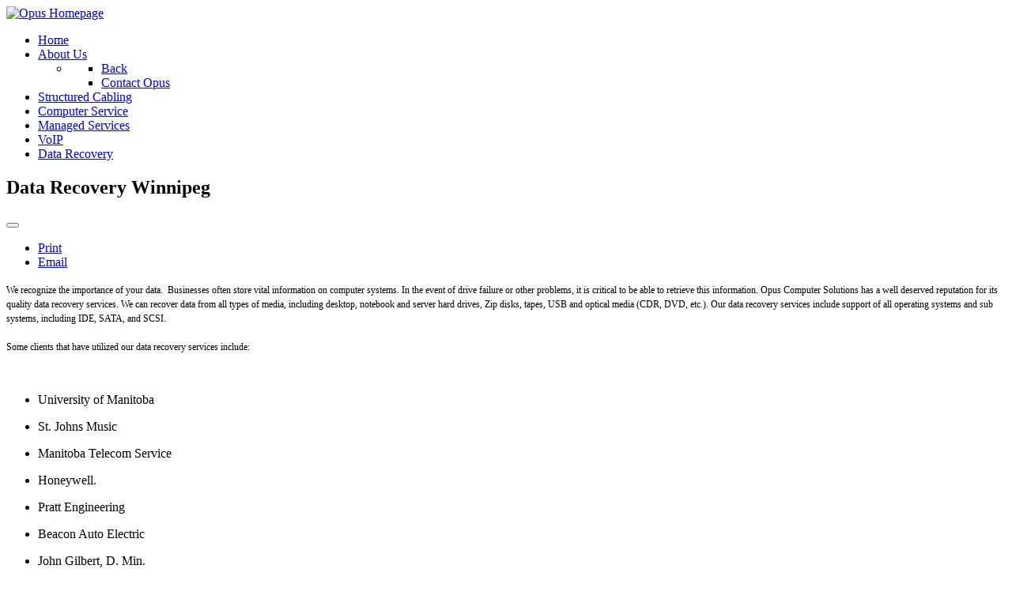

--- FILE ---
content_type: text/html; charset=utf-8
request_url: https://www.opus.ca/index.php/data-recovery
body_size: 3719
content:
                <!DOCTYPE html>
<html lang="en-GB" dir="ltr">
        
<head>
    
            <meta name="viewport" content="width=device-width, initial-scale=1.0">
        <meta http-equiv="X-UA-Compatible" content="IE=edge" />
        

        
            
         <meta charset="utf-8" />
	<base href="https://www.opus.ca/index.php/data-recovery" />
	<meta name="author" content="Super User" />
	<meta name="description" content="Providing Computer and Server Related technical services." />
	<meta name="generator" content="Joomla! - Open Source Content Management" />
	<title>Data Recovery</title>
	<link href="/favicon.ico" rel="shortcut icon" type="image/vnd.microsoft.icon" />
	<link href="/media/gantry5/engines/nucleus/css-compiled/nucleus.css" rel="stylesheet" />
	<link href="/templates/g5_helium/custom/css-compiled/helium_15.css" rel="stylesheet" />
	<link href="/media/gantry5/assets/css/bootstrap-gantry.css" rel="stylesheet" />
	<link href="/media/gantry5/engines/nucleus/css-compiled/joomla.css" rel="stylesheet" />
	<link href="/media/jui/css/icomoon.css" rel="stylesheet" />
	<link href="/media/gantry5/assets/css/font-awesome.min.css" rel="stylesheet" />
	<link href="/templates/g5_helium/custom/css-compiled/helium-joomla_15.css" rel="stylesheet" />
	<link href="/templates/g5_helium/custom/css-compiled/custom_15.css" rel="stylesheet" />
	<script src="/media/jui/js/jquery.min.js?c372d9511ac69b729ae9db69b7f5c588"></script>
	<script src="/media/jui/js/jquery-noconflict.js?c372d9511ac69b729ae9db69b7f5c588"></script>
	<script src="/media/jui/js/jquery-migrate.min.js?c372d9511ac69b729ae9db69b7f5c588"></script>
	<script src="/media/jui/js/bootstrap.min.js?c372d9511ac69b729ae9db69b7f5c588"></script>
	<script src="/media/system/js/caption.js?c372d9511ac69b729ae9db69b7f5c588"></script>
	<script>
jQuery(function($){ initTooltips(); $("body").on("subform-row-add", initTooltips); function initTooltips (event, container) { container = container || document;$(container).find(".hasTooltip").tooltip({"html": true,"container": "body"});} });jQuery(window).on('load',  function() {
				new JCaption('img.caption');
			});
	</script>

    
                
</head>

    <body class="gantry g-helium-style site com_content view-article no-layout no-task dir-ltr itemid-120 outline-15 g-offcanvas-left g-default g-style-preset1">
        
                    

        <div id="g-offcanvas"  data-g-offcanvas-swipe="1" data-g-offcanvas-css3="1">
                        <div class="g-grid">                        

        <div class="g-block size-100">
             <div id="mobile-menu-5697-particle" class="g-content g-particle">            <div id="g-mobilemenu-container" data-g-menu-breakpoint="48rem"></div>
            </div>
        </div>
            </div>
    </div>
        <div id="g-page-surround">
            <div class="g-offcanvas-hide g-offcanvas-toggle" role="navigation" data-offcanvas-toggle aria-controls="g-offcanvas" aria-expanded="false"><i class="fa fa-fw fa-bars"></i></div>                        

                                                        
                <section id="g-navigation">
                <div class="g-container">                                <div class="g-grid">                        

        <div class="g-block size-100">
             <div id="logo-9608-particle" class="g-content g-particle">            <a href="https://www.opus.ca" target="_self" title="Opus Homepage" aria-label="Opus Homepage"  class="g-logo g-logo-helium">
                        <img src="https://www.opus.ca/images/Opus_Computer_Solutions_1.png" style="max-height: 104px" alt="Opus Homepage" />
            </a>
            </div>
        </div>
            </div>
                            <div class="g-grid">                        

        <div class="g-block size-85">
             <div id="menu-6409-particle" class="g-content g-particle">            <nav class="g-main-nav" data-g-hover-expand="true">
        <ul class="g-toplevel">
                                                                                                                
        
                
        
                
        
        <li class="g-menu-item g-menu-item-type-component g-menu-item-101 g-standard  ">
                            <a class="g-menu-item-container" href="/index.php">
                                                                <span class="g-menu-item-content">
                                    <span class="g-menu-item-title">Home</span>
            
                    </span>
                                                </a>
                                </li>
    
                                                                                                
        
                
        
                
        
        <li class="g-menu-item g-menu-item-type-component g-menu-item-105 g-parent g-standard g-menu-item-link-parent ">
                            <a class="g-menu-item-container" href="/index.php/about-us">
                                                                <span class="g-menu-item-content">
                                    <span class="g-menu-item-title">About Us</span>
            
                    </span>
                    <span class="g-menu-parent-indicator" data-g-menuparent=""></span>                            </a>
                                                                            <ul class="g-dropdown g-inactive g-fade g-dropdown-right">
            <li class="g-dropdown-column">
                        <div class="g-grid">
                        <div class="g-block size-100">
            <ul class="g-sublevel">
                <li class="g-level-1 g-go-back">
                    <a class="g-menu-item-container" href="#" data-g-menuparent=""><span>Back</span></a>
                </li>
                                                                                                                    
        
                
        
                
        
        <li class="g-menu-item g-menu-item-type-component g-menu-item-127  ">
                            <a class="g-menu-item-container" href="/index.php/about-us/contact-opus">
                                                                <span class="g-menu-item-content">
                                    <span class="g-menu-item-title">Contact Opus</span>
            
                    </span>
                                                </a>
                                </li>
    
    
            </ul>
        </div>
            </div>

            </li>
        </ul>
            </li>
    
                                                                                                
        
                
        
                
        
        <li class="g-menu-item g-menu-item-type-component g-menu-item-117 g-standard  ">
                            <a class="g-menu-item-container" href="/index.php/structured-cabling">
                                                                <span class="g-menu-item-content">
                                    <span class="g-menu-item-title">Structured Cabling</span>
            
                    </span>
                                                </a>
                                </li>
    
                                                                                                
        
                
        
                
        
        <li class="g-menu-item g-menu-item-type-component g-menu-item-121 g-standard  ">
                            <a class="g-menu-item-container" href="/index.php/computer-service">
                                                                <span class="g-menu-item-content">
                                    <span class="g-menu-item-title">Computer Service</span>
            
                    </span>
                                                </a>
                                </li>
    
                                                                                                
        
                
        
                
        
        <li class="g-menu-item g-menu-item-type-component g-menu-item-118 g-standard  ">
                            <a class="g-menu-item-container" href="/index.php/managed-services">
                                                                <span class="g-menu-item-content">
                                    <span class="g-menu-item-title">Managed Services</span>
            
                    </span>
                                                </a>
                                </li>
    
                                                                                                
        
                
        
                
        
        <li class="g-menu-item g-menu-item-type-component g-menu-item-119 g-standard  ">
                            <a class="g-menu-item-container" href="/index.php/voip">
                                                                <span class="g-menu-item-content">
                                    <span class="g-menu-item-title">VoIP</span>
            
                    </span>
                                                </a>
                                </li>
    
                                                                                                
        
                
        
                
        
        <li class="g-menu-item g-menu-item-type-component g-menu-item-120 active g-standard  ">
                            <a class="g-menu-item-container" href="/index.php/data-recovery">
                                                                <span class="g-menu-item-content">
                                    <span class="g-menu-item-title">Data Recovery</span>
            
                    </span>
                                                </a>
                                </li>
    
    
        </ul>
    </nav>
            </div>
        </div>
                    

        <div class="g-block size-15 g-social-header">
             <div id="social-3171-particle" class="g-content g-particle">            <div class="g-social ">
                                            <a href="/" target="_blank" rel="noopener noreferrer">
                <span class="fa fa-facebook-square"></span>                <span class="g-social-text"></span>            </a>
            </div>
            </div>
        </div>
            </div>
                            <div class="g-grid">                        

        <div class="g-block size-100">
             <div class="g-system-messages">
                                            <div id="system-message-container">
    </div>

            
    </div>
        </div>
            </div>
            </div>
        
    </section>
                                    
                                
                
    
                <section id="g-container-main" class="g-wrapper">
                <div class="g-container">                    <div class="g-grid">                        

        <div class="g-block size-100">
             <main id="g-mainbar">
                                        <div class="g-grid">                        

        <div class="g-block size-100">
             <div class="g-content">
                                                            <div class="platform-content row-fluid"><div class="span12"><div class="item-page" itemscope itemtype="https://schema.org/Article">
	<meta itemprop="inLanguage" content="en-GB" />
	
		
			<div class="page-header">
		<h2 itemprop="headline">
			Data Recovery Winnipeg		</h2>
							</div>
							
<div class="icons">
	
					<div class="btn-group pull-right">
				<button class="btn dropdown-toggle" type="button" id="dropdownMenuButton-4" aria-label="User tools"
				data-toggle="dropdown" aria-haspopup="true" aria-expanded="false">
					<span class="icon-cog" aria-hidden="true"></span>
					<span class="caret" aria-hidden="true"></span>
				</button>
								<ul class="dropdown-menu" aria-labelledby="dropdownMenuButton-4">
											<li class="print-icon"> <a href="/index.php/data-recovery?tmpl=component&amp;print=1" title="Print article < Data Recovery Winnipeg >" onclick="window.open(this.href,'win2','status=no,toolbar=no,scrollbars=yes,titlebar=no,menubar=no,resizable=yes,width=640,height=480,directories=no,location=no'); return false;" rel="nofollow">			<span class="icon-print" aria-hidden="true"></span>
		Print	</a> </li>
																<li class="email-icon"> <a href="/index.php/component/mailto/?tmpl=component&amp;template=g5_helium&amp;link=7dc78d17252fcbed05b4bab962e2f34d542cb10b" title="Email this link to a friend" onclick="window.open(this.href,'win2','width=400,height=550,menubar=yes,resizable=yes'); return false;" rel="nofollow">			<span class="icon-envelope" aria-hidden="true"></span>
		Email	</a> </li>
														</ul>
			</div>
		
	</div>
			
		
	
	
		
								<div itemprop="articleBody">
		<p align="left"><span style="font-size: 9pt; font-family: Verdana;">We recognize the importance of your data.  Businesses often store vital information on computer systems. In the event of drive failure or other problems, it is critical to be able to retrieve this information. Opus Computer Solutions has a well deserved reputation for its quality data recovery services. We can recover data from all types of media, including desktop, notebook and server hard drives, Zip disks, tapes, USB and optical media (CDR, DVD, etc.). Our data recovery services include support of all operating systems and sub systems, including IDE, SATA, and SCSI.<br /> <br /> Some clients that have utilized our data recovery services include:<br /> </span></p>
<p> </p>
<ul>
<li>
<p align="left">University of Manitoba</p>
</li>
<li>
<p align="left">St. Johns Music</p>
</li>
<li>
<p align="left">Manitoba Telecom Service</p>
</li>
<li>
<p align="left">Honeywell.</p>
</li>
<li>
<p align="left">Pratt Engineering</p>
</li>
<li>
<p align="left">Beacon Auto Electric</p>
</li>
<li>
<p align="left">John Gilbert, D. Min.</p>
</li>
<li>
<p align="left">HSB Engineering Consultants Ltd.</p>
</li>
<li>
<p align="left">Techmark, Inc.</p>
</li>
</ul>
<p><span style="font-size: 9pt; font-family: Verdana;">Another company couldn't recovery your data? Opus is a leader in the industry and utilizes a range of professional data recovery techniques. We have had great success with clients across Canada and the US. You can arrange with customer service to send us your notebook for laptop data recovery, disk drives, tapes or digital media for data recovery services.<br /> <br /> Hard drive crashed? Need files recovered? <br /> <br /> <strong><span style="font-family: Verdana;">For immediate assistance in Winnipeg: <br /> <br /> </span></strong></span><strong><span style="font-family: Verdana;">Call OPUS: 947-6787<br /> </span></strong><span style="font-size: 9pt; font-family: Verdana;"><br /></span></p> 	</div>

	
	<ul class="pager pagenav">
	<li class="previous">
		<a class="hasTooltip" title="Structured Cabling" aria-label="Previous article: Structured Cabling" href="/index.php/structured-cabling" rel="prev">
			<span class="icon-chevron-left" aria-hidden="true"></span> <span aria-hidden="true">Prev</span>		</a>
	</li>
	<li class="next">
		<a class="hasTooltip" title="Managed Services" aria-label="Next article: Managed Services" href="/index.php/managed-services" rel="next">
			<span aria-hidden="true">Next</span> <span class="icon-chevron-right" aria-hidden="true"></span>		</a>
	</li>
</ul>
							</div></div></div>
    
            
    </div>
        </div>
            </div>
            
    </main>
        </div>
            </div>
    </div>
        
    </section>
    
                                                    
                <footer id="g-footer">
                <div class="g-container">                                <div class="g-grid">                        

        <div class="g-block size-25">
             <div id="logo-9571-particle" class="g-content g-particle">            <a href="https://www.opus.ca" target="_self" title="Opus Homepage" aria-label="Opus Homepage"  class="g-logo g-logo-helium">
                        <img src="https://www.opus.ca/images/Opus_Computer_Solutions_1.png"  alt="Opus Homepage" />
            </a>
            </div>
        </div>
                    

        <div class="g-block size-45">
             <div id="copyright-1736-particle" class="g-content g-particle">            <div class="g-copyright ">
    &copy;
            Opus Computer Solutions
        2007 -     2026
    <br />Developed by Opus Computer Solutions</div>
            </div>
        </div>
                    

        <div class="g-block size-30">
             <div id="totop-8670-particle" class="g-content g-particle">            <div class="">
    <div class="g-totop">
        <a href="#" id="g-totop" rel="nofollow" title="Back to top" aria-label="Back to top">
            Back to top            <i class="fa fa-chevron-up fa-fw"></i>                    </a>
    </div>
</div>
            </div>
        </div>
            </div>
            </div>
        
    </footer>
                                
                        

        </div>
                    

                        <script type="text/javascript" src="/media/gantry5/assets/js/main.js"></script>
    

    

        
    </body>
</html>
